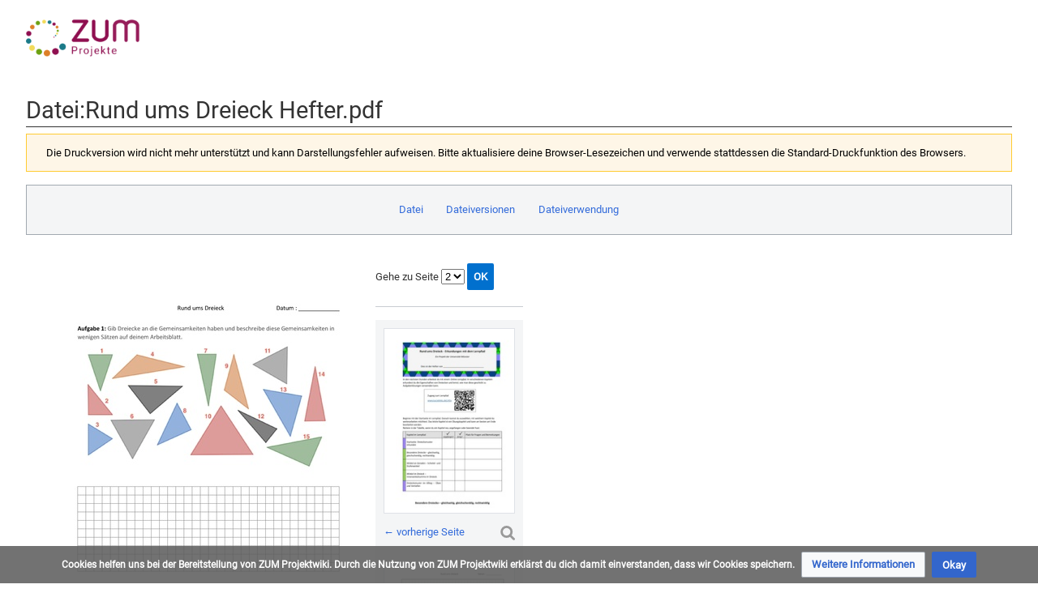

--- FILE ---
content_type: text/html; charset=UTF-8
request_url: https://projekte.zum.de/index.php?title=Datei:Rund_ums_Dreieck_Hefter.pdf&page=2&printable=yes
body_size: 10749
content:
<!DOCTYPE html>
<html class="client-nojs" lang="de" dir="ltr">
<head>
<meta charset="UTF-8"/>
<title>Datei:Rund ums Dreieck Hefter.pdf – ZUM Projektwiki</title>
<script>document.documentElement.className="client-js";RLCONF={"wgBreakFrames":false,"wgSeparatorTransformTable":[",\t.",".\t,"],"wgDigitTransformTable":["",""],"wgDefaultDateFormat":"dmy","wgMonthNames":["","Januar","Februar","März","April","Mai","Juni","Juli","August","September","Oktober","November","Dezember"],"wgRequestId":"0f40d2697e8b93c2c6bb2832","wgCSPNonce":false,"wgCanonicalNamespace":"File","wgCanonicalSpecialPageName":false,"wgNamespaceNumber":6,"wgPageName":"Datei:Rund_ums_Dreieck_Hefter.pdf","wgTitle":"Rund ums Dreieck Hefter.pdf","wgCurRevisionId":64724,"wgRevisionId":64724,"wgArticleId":7718,"wgIsArticle":true,"wgIsRedirect":false,"wgAction":"view","wgUserName":null,"wgUserGroups":["*"],"wgCategories":["Datei:CC-by-sa"],"wgPageContentLanguage":"de","wgPageContentModel":"wikitext","wgRelevantPageName":"Datei:Rund_ums_Dreieck_Hefter.pdf","wgRelevantArticleId":7718,"wgIsProbablyEditable":false,"wgRelevantPageIsProbablyEditable":false,"wgRestrictionEdit":[],"wgRestrictionMove":[],"wgRestrictionUpload":[],"wgVisualEditor":{"pageLanguageCode":"de","pageLanguageDir":"ltr","pageVariantFallbacks":"de"},"wgPageFormsTargetName":null,"wgPageFormsAutocompleteValues":[],"wgPageFormsAutocompleteOnAllChars":false,"wgPageFormsFieldProperties":[],"wgPageFormsCargoFields":[],"wgPageFormsDependentFields":[],"wgPageFormsCalendarValues":[],"wgPageFormsCalendarParams":[],"wgPageFormsCalendarHTML":null,"wgPageFormsGridValues":[],"wgPageFormsGridParams":[],"wgPageFormsContLangYes":null,"wgPageFormsContLangNo":null,"wgPageFormsContLangMonths":[],"wgPageFormsHeightForMinimizingInstances":800,"wgPageFormsShowOnSelect":[],"wgPageFormsScriptPath":"/extensions/PageForms","edgValues":null,"wgPageFormsEDSettings":null,"wgAmericanDates":false,"VEForAllToolbarNormal":[{"header":"visualeditor-toolbar-paragraph-format","title":"visualeditor-toolbar-format-tooltip","type":"menu","include":{"group":"format"},"promote":["paragraph"],"demote":["preformatted","blockquote"]},{"header":"visualeditor-toolbar-text-style","title":"visualeditor-toolbar-style-tooltip","include":["bold","italic","moreTextStyle"]},{"include":["link"]},{"header":"visualeditor-toolbar-structure","title":"visualeditor-toolbar-structure","type":"list","icon":"listBullet","include":{"group":"structure"},"demote":["outdent","indent"]},{"header":"visualeditor-toolbar-insert","title":"visualeditor-toolbar-insert","type":"list","icon":"add","label":"","include":["insertTable","specialCharacter","warningblock","preformatted","infoblock","ideablock","dontblock","pinblock"]}],"VEForAllToolbarWide":[{"header":"visualeditor-toolbar-paragraph-format","title":"visualeditor-toolbar-format-tooltip","type":"menu","include":{"group":"format"},"promote":["paragraph"],"demote":["preformatted","blockquote"]},{"header":"visualeditor-toolbar-text-style","title":"visualeditor-toolbar-style-tooltip","include":["bold","italic","moreTextStyle"]},{"include":["link"]},{"header":"visualeditor-toolbar-structure","title":"visualeditor-toolbar-structure","type":"list","icon":"listBullet","include":{"group":"structure"},"demote":["outdent","indent"]},{"header":"visualeditor-toolbar-insert","title":"visualeditor-toolbar-insert","type":"list","icon":"add","label":"","include":["media","insertTable","specialCharacter","warningblock","preformatted","infoblock","ideablock","dontblock","pinblock"]}],"wgGeogebraParams":{"parameters":null},"wgMediaViewerOnClick":true,"wgMediaViewerEnabledByDefault":true,"wgFileWarning":{"messages":{"main":"pdf-file-page-warning","header":"pdf-file-page-warning-header","info":"pdf-file-page-warning-info","footer":"pdf-file-page-warning-footer"},"link":"//www.mediawiki.org/wiki/Special:MyLanguage/Help:Security/PDF_files","module":"pdfhandler.messages"},"wgEditSubmitButtonLabelPublish":false,"VEForAll":{"VisualEditorEnable":1}};
RLSTATE={"site.styles":"ready","user.styles":"ready","user":"ready","user.options":"loading","mediawiki.interface.helpers.styles":"ready","filepage":"ready","mediawiki.action.view.filepage":"ready","skins.timis.styles":"ready","ext.faiRoboto.styles":"ready","ext.faiFontAwesome.styles":"ready","ext.faiBrainyIcons.styles":"ready","ext.visualEditor.desktopArticleTarget.noscript":"ready","ext.embedVideo.styles":"ready","ext.CookieWarning.styles":"ready","oojs-ui-core.styles":"ready","oojs-ui.styles.indicators":"ready","mediawiki.widgets.styles":"ready","oojs-ui-core.icons":"ready"};RLPAGEMODULES=["mediawiki.page.image.pagination","pdfhandler.messages","mediawiki.filewarning","site","mediawiki.page.ready","skins.timis.scripts","ext.quizloader","ext.visualEditor.desktopArticleTarget.init","ext.visualEditor.targetLoader","ext.closeButton","mmv.head","mmv.bootstrap.autostart","ext.embedVideo.overlay","ext.CookieWarning"];</script>
<script>(RLQ=window.RLQ||[]).push(function(){mw.loader.implement("user.options@12s5i",function($,jQuery,require,module){mw.user.tokens.set({"patrolToken":"+\\","watchToken":"+\\","csrfToken":"+\\"});});});</script>
<link rel="stylesheet" href="/load.php?lang=de&amp;modules=ext.CookieWarning.styles%7Cext.embedVideo.styles%7Cext.faiBrainyIcons.styles%7Cext.faiFontAwesome.styles%7Cext.faiRoboto.styles%7Cext.visualEditor.desktopArticleTarget.noscript%7Cfilepage%7Cmediawiki.action.view.filepage%7Cmediawiki.interface.helpers.styles%7Cmediawiki.widgets.styles%7Coojs-ui-core.icons%2Cstyles%7Coojs-ui.styles.indicators%7Cskins.timis.styles&amp;only=styles&amp;printable=1&amp;skin=timis"/>
<script async="" src="/load.php?lang=de&amp;modules=startup&amp;only=scripts&amp;printable=1&amp;raw=1&amp;skin=timis"></script>
<meta name="ResourceLoaderDynamicStyles" content=""/>
<link rel="stylesheet" href="/load.php?lang=de&amp;modules=site.styles&amp;only=styles&amp;printable=1&amp;skin=timis"/>
<meta name="generator" content="MediaWiki 1.39.17"/>
<meta name="robots" content="noindex,follow"/>
<meta name="format-detection" content="telephone=no"/>
<meta name="description" content="Originaldatei &amp;#8206;(2.479 × 3.504 Pixel, Dateigröße: 793 KB, MIME-Typ: application/pdf, 8 Seiten)"/>
<meta name="description" content="Den rechtsverbindlichen Lizenzvertrag finden Sie unter https://creativecommons.org/licenses/by-sa/4.0/legalcode."/>
<meta name="description" content="Keine Seiten verwenden diese Datei."/>
<meta name="viewport" content="width=device-width, initial-scale=1.0, user-scalable=yes, minimum-scale=0.25, maximum-scale=5.0"/>
<link rel="icon" href="/skins/Timis/resources/instance/images/favicon.ico"/>
<link rel="search" type="application/opensearchdescription+xml" href="/opensearch_desc.php" title="ZUM Projektwiki (de)"/>
<link rel="EditURI" type="application/rsd+xml" href="https://projekte.zum.de/api.php?action=rsd"/>
<link rel="alternate" type="application/atom+xml" title="Atom-Feed für „ZUM Projektwiki“" href="/index.php?title=Spezial:Letzte_%C3%84nderungen&amp;feed=atom"/>
	<meta property="og:type" content="article"/>

	<meta property="og:site_name" content="ZUM Projektwiki"/>

	<meta property="og:title" content="Rund ums Dreieck Hefter.pdf"/>

	<meta property="og:description" content="Keine Seiten verwenden diese Datei."/>

	<meta property="og:url" content="https://projekte.zum.de/wiki/Datei:Rund_ums_Dreieck_Hefter.pdf"/>

</head>
<body class="mediawiki ltr sitedir-ltr mw-hide-empty-elt ns-6 ns-subject page-Datei_Rund_ums_Dreieck_Hefter_pdf rootpage-Datei_Rund_ums_Dreieck_Hefter_pdf skin-timis action-view skin--responsive not-logged-in"> <!-- Not logged in Users -->

			
			<!-- Login Button -->
			
		<div id="mw-wrapper"><div id="mw-header-container" class="ts-container"><div id="mw-header" class="ts-inner"><div id="user-tools"><div id="login-button" class="noprint"><a id="p-login" class="mw-wiki-title" href="/index.php?title=Spezial:Anmelden&amp;returnto=Datei%3ARund+ums+Dreieck+Hefter.pdf&amp;returntoquery=page%3D2%26printable%3Dyes" title="Anmelden"><span class="login-button-text">Anmelden</span></a></div></div><div id="p-logo-container" class="mw-portlet" role="banner"><a id="p-banner" class="mw-wiki-title" href="/wiki/Hauptseite" name="Home"><img id="p-logo" class="mw-portlet" src="/skins/Timis/resources/instance/images/logo.png" alt="Logo"/></a></div><div class="mw-portlet" id="p-search"><h3 lang="de" dir="ltr"><label for="searchInput">Suche</label></h3><form action="/index.php" id="searchform"><div id="simpleSearch"><div id="searchInput-container"><input type="search" name="search" placeholder="ZUM Projektwiki durchsuchen" aria-label="ZUM Projektwiki durchsuchen" autocapitalize="sentences" title="ZUM Projektwiki durchsuchen [f]" accesskey="f" id="searchInput"/></div><input type="hidden" value="Spezial:Suche" name="title"/><input class="searchButton mw-fallbackSearchButton" type="submit" name="fulltext" title="Suche nach Seiten, die diesen Text enthalten" id="mw-searchButton" value="Suchen"/><input class="searchButton" type="submit" name="go" title="Gehe direkt zu der Seite mit genau diesem Namen, falls sie vorhanden ist." id="searchButton" value="Seite"/><div id="search-expand-toggle"></div></div><div id="search-collapse-toggle"></div></form></div></div><div class="visualClear"></div></div><div id="menus-cover"></div><div id="mw-content-container" class="ts-container"><div id="mw-content-block" class="ts-inner"><div id="mw-content-wrapper"><div id="mw-content"><div id="content" class="mw-body" role="main"><div class="mw-indicators">
</div>
<h1 id="firstHeading" class="firstHeading mw-first-heading"><span class="mw-page-title-namespace">Datei</span><span class="mw-page-title-separator">:</span><span class="mw-page-title-main">Rund ums Dreieck Hefter.pdf</span></h1><div id="bodyContentOuter"><div id="siteSub">Aus ZUM Projektwiki</div><div class="visualClear"></div><div class="mw-body-content" id="bodyContent"><div id="contentSub"></div><div id="mw-content-text" class="mw-body-content"><div class="mw-message-box-warning mw-message-box">Die Druckversion wird nicht mehr unterstützt und kann Darstellungsfehler aufweisen. Bitte aktualisiere deine Browser-Lesezeichen und verwende stattdessen die Standard-Druckfunktion des Browsers.</div><ul id="filetoc"><li><a href="#file">Datei</a></li>
<li><a href="#filehistory">Dateiversionen</a></li>
<li><a href="#filelinks">Dateiverwendung</a></li></ul><table class="multipageimage"><tr><td><div class="fullImageLink" id="file"><a href="/images/b/b9/Rund_ums_Dreieck_Hefter.pdf"><img alt="Datei:Rund ums Dreieck Hefter.pdf" src="/images/thumb/b/b9/Rund_ums_Dreieck_Hefter.pdf/page2-424px-Rund_ums_Dreieck_Hefter.pdf.jpg?20220603081558" decoding="async" width="424" height="599" srcset="/images/thumb/b/b9/Rund_ums_Dreieck_Hefter.pdf/page2-636px-Rund_ums_Dreieck_Hefter.pdf.jpg?20220603081558 1.5x, /images/thumb/b/b9/Rund_ums_Dreieck_Hefter.pdf/page2-847px-Rund_ums_Dreieck_Hefter.pdf.jpg?20220603081558 2x" data-file-width="2479" data-file-height="3504" /></a><div class="mw-filepage-resolutioninfo">Größe der JPG-Vorschau dieser PDF-Datei: <a href="/images/thumb/b/b9/Rund_ums_Dreieck_Hefter.pdf/page2-424px-Rund_ums_Dreieck_Hefter.pdf.jpg" class="mw-thumbnail-link">424 × 599 Pixel</a>.</div></div>
</td><td><div class="multipageimagenavbox"><form name="pageselector" action="/index.php"><input type="hidden" value="Datei:Rund_ums_Dreieck_Hefter.pdf" name="title"/>Gehe zu Seite <select id="pageselector" name="page"><option value="1">1</option>
<option value="2" selected="">2</option>
<option value="3">3</option>
<option value="4">4</option>
<option value="5">5</option>
<option value="6">6</option>
<option value="7">7</option>
<option value="8">8</option></select> <input type="submit" value="OK"/></form><hr /><div class="thumb tnone"><div class="thumbinner" style="width:182px;"><a href="/wiki/Datei:Rund_ums_Dreieck_Hefter.pdf" class="image"><img alt="← vorherige Seite" src="/images/thumb/b/b9/Rund_ums_Dreieck_Hefter.pdf/page1-180px-Rund_ums_Dreieck_Hefter.pdf.jpg?20220603081558" decoding="async" width="180" height="254" class="thumbimage" srcset="/images/thumb/b/b9/Rund_ums_Dreieck_Hefter.pdf/page1-270px-Rund_ums_Dreieck_Hefter.pdf.jpg?20220603081558 1.5x, /images/thumb/b/b9/Rund_ums_Dreieck_Hefter.pdf/page1-360px-Rund_ums_Dreieck_Hefter.pdf.jpg?20220603081558 2x" data-file-width="2479" data-file-height="3504" /></a>  <div class="thumbcaption"><div class="magnify"><a href="/wiki/Datei:Rund_ums_Dreieck_Hefter.pdf?page=1" class="internal" title="vergrößern"></a></div><a href="/index.php?title=Datei:Rund_ums_Dreieck_Hefter.pdf&amp;page=1" title="Datei:Rund ums Dreieck Hefter.pdf">← vorherige Seite</a></div></div></div>
<div class="thumb tnone"><div class="thumbinner" style="width:182px;"><a href="/index.php?title=Datei:Rund_ums_Dreieck_Hefter.pdf&amp;page=3" class="image"><img alt="nächste Seite →" src="/images/thumb/b/b9/Rund_ums_Dreieck_Hefter.pdf/page3-180px-Rund_ums_Dreieck_Hefter.pdf.jpg?20220603081558" decoding="async" width="180" height="254" class="thumbimage" srcset="/images/thumb/b/b9/Rund_ums_Dreieck_Hefter.pdf/page3-270px-Rund_ums_Dreieck_Hefter.pdf.jpg?20220603081558 1.5x, /images/thumb/b/b9/Rund_ums_Dreieck_Hefter.pdf/page3-360px-Rund_ums_Dreieck_Hefter.pdf.jpg?20220603081558 2x" data-file-width="2479" data-file-height="3504" /></a>  <div class="thumbcaption"><div class="magnify"><a href="/wiki/Datei:Rund_ums_Dreieck_Hefter.pdf?page=3" class="internal" title="vergrößern"></a></div><a href="/index.php?title=Datei:Rund_ums_Dreieck_Hefter.pdf&amp;page=3" title="Datei:Rund ums Dreieck Hefter.pdf">nächste Seite →</a></div></div></div><br style="clear: both" /></div></td></tr></table><div class="fullMedia"><p><a href="/images/b/b9/Rund_ums_Dreieck_Hefter.pdf" class="internal" title="Rund ums Dreieck Hefter.pdf">Originaldatei</a> &#8206;<span class="fileInfo">(2.479 × 3.504 Pixel, Dateigröße: 793 KB, MIME-Typ: <span class="mime-type">application/pdf</span>, 8 Seiten)</span>
</p></div><div id="mw-imagepage-content" lang="de" dir="ltr" class="mw-content-ltr"><div class="mw-parser-output"><table cellpadding="3" class="toccolours" width="100%">

<tbody><tr>
<th style="background: #ccccff; text-align: right; vertical-align: middle;" width="15%">Beschreibung
</th>
<td>
<p>Arbeitsblätter ergänzend zum Lernpfad "Rund ums Dreieck"
</p>
</td></tr>
<tr>
<th style="background: #ccccff; text-align: right; vertical-align: middle;">Quelle
</th>
<td>
<p>Eigene Arbeit
</p>
</td></tr>
<tr>
<th style="background: #ccccff; text-align: right; vertical-align: middle;">Urheber bzw.<br />Nutzungsrechtinhaber
</th>
<td>
<p><a href="/wiki/Benutzer:Katharina_Kirsten" title="Benutzer:Katharina Kirsten">Katharina Kirsten</a>
</p>
</td></tr>







</tbody></table>
<h2><span class="mw-headline" id="Lizenz">Lizenz</span></h2>
<div id="Vorlage&#95;Bild-CC-by-sa/4.0" class="licensetpl" style="width: 90%; clear:both; margin:0.5em auto; padding:0.5em; background-color:#F0FFF0; border:3px solid #E0EEE0; padding-left:2em; padding-right:2em;">
<table style="background-color:transparent;width:100%;">
<tbody><tr>
<td style="padding-right: 20px; text-align: center;"><b>Sie können diese Datei unter folgenden Bedingungen weiterverwenden:</b><br />
<p>Die Datei wurde unter der Lizenz<br />
<i>„<span class="licensetpl&#95;long">Creative Commons Namensnennung-Weitergabe unter gleichen Bedingungen</span>“</i><br /> in Version 4.0 (abgekürzt „<span class="licensetpl&#95;short">CC-by-sa 4.0</span>“) veröffentlicht.
</p>
</td>
<td style="width:200px;text-align:center;"><img alt="CC-by-sa" src="https://upload.wikimedia.org/wikipedia/commons/thumb/e/e5/CC_BY-SA_icon.svg/langde-120px-CC_BY-SA_icon.svg.png" decoding="async" title="CC-by-sa" width="100" height="35" srcset="https://upload.wikimedia.org/wikipedia/commons/thumb/e/e5/CC_BY-SA_icon.svg/langde-250px-CC_BY-SA_icon.svg.png 1.5x" data-file-width="88" data-file-height="31" />&#8194;<span style="font-size:larger; font-weight:bold">4.0</span>
</td></tr></tbody></table>
<hr />
<div style="padding:0.5em; padding-left:2em; padding-right:2em;">
<p>Den rechtsverbindlichen Lizenzvertrag finden Sie unter <a target="_blank" rel="nofollow noreferrer noopener" class="external text" href="https://creativecommons.org/licenses/by-sa/4.0/legalcode">https://creativecommons.org/licenses/by-sa/4.0/legalcode</a>. </p>
<p>Es folgt eine <i>vereinfachte Zusammenfassung des Vertrags</i> in allgemeinverständlicher Sprache ohne juristische Wirkung.</p>
</div>
<hr />
<p><b>Es ist Ihnen gestattet,</b>
</p>
<dl><dd><div class="floatleft"><img alt="Weiterverwendung erlaubt" src="https://upload.wikimedia.org/wikipedia/commons/thumb/4/4c/Share.svg/langde-40px-Share.svg.png" decoding="async" title="Weiterverwendung erlaubt" width="22" height="22" srcset="https://upload.wikimedia.org/wikipedia/commons/thumb/4/4c/Share.svg/langde-60px-Share.svg.png 2x" data-file-width="64" data-file-height="64" /></div>&#160;das Werk zu vervielfältigen, zu verbreiten und öffentlich zugänglich zu machen sowie<br clear="left" /></dd>
<dd><div class="floatleft"><img alt="Bearbeitung erlaubt" src="https://upload.wikimedia.org/wikipedia/commons/thumb/2/2a/Remix.svg/langde-40px-Remix.svg.png" decoding="async" title="Bearbeitung erlaubt" width="22" height="22" srcset="https://upload.wikimedia.org/wikipedia/commons/thumb/2/2a/Remix.svg/langde-60px-Remix.svg.png 2x" data-file-width="64" data-file-height="64" /></div>&#160;Abwandlungen und Bearbeitungen des Werkes anzufertigen,<br clear="left" /></dd></dl>
<p><b>sofern Sie folgende Bedingungen einhalten:</b>
</p>
<dl><dd><div class="floatleft"><img alt="Namensnennung" src="https://upload.wikimedia.org/wikipedia/commons/thumb/3/3c/Cc-by_new.svg/langde-40px-Cc-by_new.svg.png" decoding="async" title="Namensnennung" width="22" height="22" srcset="https://upload.wikimedia.org/wikipedia/commons/thumb/3/3c/Cc-by_new.svg/langde-60px-Cc-by_new.svg.png 2x" data-file-width="80" data-file-height="80" /></div> <i>Namensnennung:</i> Sie müssen den Urheber bzw. den Rechteinhaber in der von ihm festgelegten Weise, die URI (z.&#160;B. die Internetadresse dieser Seite) sowie den Titel des Werkes und bei einer Abwandlung einen Hinweis darauf angeben.</dd></dl>
<dl><dd><div class="floatleft"><img alt="Weitergabe unter gleichen Bedingungen" src="https://upload.wikimedia.org/wikipedia/commons/thumb/2/29/Cc-sa.svg/langde-40px-Cc-sa.svg.png" decoding="async" title="Weitergabe unter gleichen Bedingungen" width="22" height="22" srcset="https://upload.wikimedia.org/wikipedia/commons/thumb/2/29/Cc-sa.svg/langde-60px-Cc-sa.svg.png 2x" data-file-width="64" data-file-height="64" /></div> <i>Weitergabe unter gleichen Bedingungen:</i> Wenn Sie das lizenzierte Werk bearbeiten, abwandeln oder als Vorlage für ein neues Werk verwenden, dürfen Sie die neu entstandenen Werke nur unter dieser oder einer zu dieser kompatiblen Lizenz nutzen und weiterverbreiten.</dd></dl>
<dl><dd><div class="floatleft"><img alt="Lizenzangabe" src="https://upload.wikimedia.org/wikipedia/commons/thumb/a/a3/Cc.logo.circle.svg/langde-40px-Cc.logo.circle.svg.png" decoding="async" title="Lizenzangabe" width="22" height="22" srcset="https://upload.wikimedia.org/wikipedia/commons/thumb/a/a3/Cc.logo.circle.svg/langde-60px-Cc.logo.circle.svg.png 2x" data-file-width="64" data-file-height="64" /></div> <i>Lizenzangabe:</i> Sie müssen anderen alle Lizenzbedingungen mitteilen, die für dieses Werk gelten. Am einfachsten ist es, wenn Sie dazu einen Link auf den Lizenzvertrag (siehe oben) einbinden.</dd></dl>
<div class="center" style="font-size:smaller;">
<p>Bitte beachten Sie, dass andere Rechte die Weiterverwendung einschränken können.
</p>
</div>
<p><span class="licensetpl&#95;attr&#95;req" style="display: none;">true</span>
<span class="licensetpl&#95;link&#95;req" style="display: none;">true</span>
<span class="licensetpl&#95;link" style="display: none;">https://creativecommons.org/licenses/by-sa/4.0/</span>
</p>
</div>
<p><br />
</p>
<!-- 
NewPP limit report
Cached time: 20260120095341
Cache expiry: 86400
Reduced expiry: false
Complications: []
CPU time usage: 0.012 seconds
Real time usage: 0.014 seconds
Preprocessor visited node count: 69/1000000
Post‐expand include size: 3695/2097152 bytes
Template argument size: 230/2097152 bytes
Highest expansion depth: 7/100
Expensive parser function count: 0/100
Unstrip recursion depth: 0/20
Unstrip post‐expand size: 0/5000000 bytes
-->
<!--
Transclusion expansion time report (%,ms,calls,template)
100.00%    2.082      1 -total
 73.43%    1.529      1 Vorlage:Information
 23.53%    0.490      1 Vorlage:Bild-CC-by-sa/4.0/de
 22.33%    0.465      1 Vorlage:Booland3
-->

<!-- Saved in parser cache with key projekte:pcache:idhash:7718-0!canonical and timestamp 20260120095341 and revision id 64724.
 -->
</div></div><h2 id="filehistory">Dateiversionen</h2>
<div id="mw-imagepage-section-filehistory">
<p>Klicke auf einen Zeitpunkt, um diese Version zu laden.
</p>
<table class="wikitable filehistory">
<tr><th></th><th>Version vom</th><th>Vorschaubild</th><th>Maße</th><th>Benutzer</th><th>Kommentar</th></tr>
<tr><td>aktuell</td><td class="filehistory-selected" style="white-space: nowrap;"><a href="/images/b/b9/Rund_ums_Dreieck_Hefter.pdf">08:15, 3. Jun. 2022</a></td><td><a href="/images/b/b9/Rund_ums_Dreieck_Hefter.pdf"><img alt="Vorschaubild der Version vom 08:15, 3. Jun. 2022" src="/images/thumb/b/b9/Rund_ums_Dreieck_Hefter.pdf/page1-85px-Rund_ums_Dreieck_Hefter.pdf.jpg?20220603081558" decoding="async" width="85" height="120" data-file-width="2479" data-file-height="3504" /></a></td><td>2.479 × 3.504, 8 Seiten <span style="white-space: nowrap;">(793 KB)</span></td><td><a href="/wiki/Benutzer:Katharina_Kirsten" class="mw-userlink" title="Benutzer:Katharina Kirsten"><bdi>Katharina Kirsten</bdi></a><span style="white-space: nowrap;"> <span class="mw-usertoollinks">(<a href="/index.php?title=Benutzer_Diskussion:Katharina_Kirsten&amp;action=edit&amp;redlink=1" class="new mw-usertoollinks-talk" title="Benutzer Diskussion:Katharina Kirsten (Seite nicht vorhanden)">Diskussion</a> | <a href="/wiki/Spezial:Beitr%C3%A4ge/Katharina_Kirsten" class="mw-usertoollinks-contribs" title="Spezial:Beiträge/Katharina Kirsten">Beiträge</a>)</span></span></td><td dir="ltr">Hochgeladen mit VisualEditor <a href="/index.php?title=Rund_ums_Dreieck&amp;action=edit&amp;redlink=1" class="new" title="Rund ums Dreieck (Seite nicht vorhanden)">Seite</a></td></tr>
</table>

</div>
<div class="mw-imagepage-upload-links"><p id="mw-imagepage-upload-disallowed">Du kannst diese Datei nicht überschreiben.</p></div><h2 id="filelinks">Dateiverwendung</h2>
<div id="mw-imagepage-nolinkstoimage">
<p>Keine Seiten verwenden diese Datei.
</p>
</div></div><div class="printfooter">
Abgerufen von „<a dir="ltr" href="https://projekte.zum.de/index.php?title=Datei:Rund_ums_Dreieck_Hefter.pdf&amp;oldid=64724">https://projekte.zum.de/index.php?title=Datei:Rund_ums_Dreieck_Hefter.pdf&amp;oldid=64724</a>“</div>
<div class="visualClear"></div></div></div></div></div><div id="content-bottom-stuff"><div id="catlinks" class="catlinks" data-mw="interface"><div id="mw-normal-catlinks" class="mw-normal-catlinks"><a href="/wiki/Spezial:Kategorien" title="Spezial:Kategorien">Kategorie</a>: <ul><li><a href="/wiki/Kategorie:Datei:CC-by-sa" title="Kategorie:Datei:CC-by-sa">Datei:CC-by-sa</a></li></ul></div></div><div id='mw-data-after-content'>
	<div class="mw-cookiewarning-container"><div class="mw-cookiewarning-text"><span>Cookies helfen uns bei der Bereitstellung von ZUM Projektwiki. Durch die Nutzung von ZUM Projektwiki erklärst du dich damit einverstanden, dass wir Cookies speichern.</span></div><form method="POST"><div class='oo-ui-layout oo-ui-horizontalLayout'><span class='oo-ui-widget oo-ui-widget-enabled oo-ui-buttonElement oo-ui-buttonElement-framed oo-ui-labelElement oo-ui-flaggedElement-progressive oo-ui-buttonWidget'><a role='button' tabindex='0' href='./ZUM Projektwiki:Datenschutz' rel='nofollow' class='oo-ui-buttonElement-button'><span class='oo-ui-iconElement-icon oo-ui-iconElement-noIcon oo-ui-image-progressive'></span><span class='oo-ui-labelElement-label'>Weitere Informationen</span><span class='oo-ui-indicatorElement-indicator oo-ui-indicatorElement-noIndicator oo-ui-image-progressive'></span></a></span><span class='oo-ui-widget oo-ui-widget-enabled oo-ui-inputWidget oo-ui-buttonElement oo-ui-buttonElement-framed oo-ui-labelElement oo-ui-flaggedElement-primary oo-ui-flaggedElement-progressive oo-ui-buttonInputWidget'><button type='submit' tabindex='0' name='disablecookiewarning' value='OK' class='oo-ui-inputWidget-input oo-ui-buttonElement-button'><span class='oo-ui-iconElement-icon oo-ui-iconElement-noIcon oo-ui-image-invert'></span><span class='oo-ui-labelElement-label'>Okay</span><span class='oo-ui-indicatorElement-indicator oo-ui-indicatorElement-noIndicator oo-ui-image-invert'></span></button></span></div></form></div>
</div>
</div></div><div id="mw-sidebar-block"><div id="mw-site-navigation"><div id="site-navigation" class="sidebar-chunk"><h2><span>Navigation</span></h2><div class="sidebar-inner"><div role="navigation" class="mw-portlet" id="p-Projekte" aria-labelledby="p-Projekte-label"><h3 id="p-Projekte-label" lang="de" dir="ltr">Projekte</h3><div class="mw-portlet-body"><ul lang="de" dir="ltr"><li id="n-Schulen-&amp;-Projekte" class="mw-list-item"><a href="/wiki/Schulen_und_Projekte"><span>Schulen &amp; Projekte</span></a></li><li id="n-Projektwiki-(alt)" class="mw-list-item"><a href="https://projektwiki.zum.de/wiki/Hauptseite" rel="nofollow" target="_blank"><span>Projektwiki (alt)</span></a></li></ul></div></div><div role="navigation" class="mw-portlet" id="p-ZUM" aria-labelledby="p-ZUM-label"><h3 id="p-ZUM-label" lang="de" dir="ltr">ZUM</h3><div class="mw-portlet-body"><ul lang="de" dir="ltr"><li id="n-ZUM.de" class="mw-list-item"><a href="https://www.zum.de/portal/" rel="nofollow" target="_blank"><span>ZUM.de</span></a></li><li id="n-ZUM-Unterrichten" class="mw-list-item"><a href="https://unterrichten.zum.de/wiki/Hauptseite" rel="nofollow" target="_blank"><span>ZUM-Unterrichten</span></a></li></ul></div></div><div role="navigation" class="mw-portlet" id="p-Hilfen" aria-labelledby="p-Hilfen-label"><h3 id="p-Hilfen-label" lang="de" dir="ltr">Hilfen</h3><div class="mw-portlet-body"><ul lang="de" dir="ltr"><li id="n-Kurzanleitung" class="mw-list-item"><a href="https://projekte.zum.de/images/0/05/Kurzanleitung_ZUMProjekte_2023.pdf" rel="nofollow" target="_blank"><span>Kurzanleitung</span></a></li><li id="n-VisualEditor" class="mw-list-item"><a href="/wiki/Hilfe:VisualEditor"><span>VisualEditor</span></a></li><li id="n-Medien" class="mw-list-item"><a href="/wiki/Hilfe:Medien"><span>Medien</span></a></li><li id="n-R-Quizze" class="mw-list-item"><a href="/wiki/Hilfe:R-Quizze"><span>R-Quizze</span></a></li><li id="n-Spalten" class="mw-list-item"><a href="/wiki/Hilfe:Spalten"><span>Spalten</span></a></li><li id="n-Zitat" class="mw-list-item"><a href="/wiki/Hilfe:Zitat"><span>Zitat</span></a></li><li id="n-Boxen" class="mw-list-item"><a href="/wiki/Hilfe:Box"><span>Boxen</span></a></li><li id="n-Navigation" class="mw-list-item"><a href="/wiki/Hilfe:Navigation"><span>Navigation</span></a></li><li id="n-Farben" class="mw-list-item"><a href="/wiki/Hilfe:Farben"><span>Farben</span></a></li><li id="n-Kurzüberblick" class="mw-list-item"><a href="/wiki/Hilfe:Kurz%C3%BCberblick"><span>Kurzüberblick</span></a></li><li id="n-Schnelle-Hilfe" class="mw-list-item"><a href="/wiki/Hilfe:Schnelle_Hilfe"><span>Schnelle Hilfe</span></a></li><li id="n-Projektstartseite" class="mw-list-item"><a href="/wiki/Hilfe:Projektstartseite"><span>Projektstartseite</span></a></li><li id="n-letzte-Änderungen" class="mw-list-item"><a href="/wiki/Spezial:Letzte_%C3%84nderungen"><span>letzte Änderungen</span></a></li></ul></div></div></div></div></div><div id="mw-custom-sidebar"></div></div><div id="mw-related-navigation"><div id="highlighted-tools" class="sidebar-chunk"><h2><span>⧼timis-pagehighlighted⧽</span></h2><div class="sidebar-inner"><div role="navigation" class="mw-portlet" id="p-highlighted" aria-labelledby="p-highlighted-label"><h3 id="p-highlighted-label" lang="de" dir="ltr">timis-pagehighlighted</h3><div class="mw-portlet-body"><ul lang="de" dir="ltr"><li id="ca-view" class="selected mw-list-item"><a href="/wiki/Datei:Rund_ums_Dreieck_Hefter.pdf"><span>Lesen</span></a></li></ul></div></div></div></div><div id="namespaces" class="sidebar-chunk"><h2><span>⧼timis-pagenamespaces⧽</span></h2><div class="sidebar-inner"><div role="navigation" class="mw-portlet" id="p-namespaces" aria-labelledby="p-namespaces-label"><h3 id="p-namespaces-label" lang="de" dir="ltr">Namensräume</h3><div class="mw-portlet-body"><ul lang="de" dir="ltr"><li id="ca-nstab-image" class="selected mw-list-item"><a href="/wiki/Datei:Rund_ums_Dreieck_Hefter.pdf" title="Dateiseite anzeigen [c]" accesskey="c"><span>Datei</span></a></li><li id="ca-talk" class="new mw-list-item"><a href="/index.php?title=Datei_Diskussion:Rund_ums_Dreieck_Hefter.pdf&amp;action=edit&amp;redlink=1" rel="discussion" title="Diskussion zum Seiteninhalt (Seite nicht vorhanden) [t]" accesskey="t"><span>Diskussion</span></a></li></ul></div></div></div></div><div id="translate-tools" class="sidebar-chunk"><h2><span>⧼timis-pagetranslate⧽</span></h2><div class="sidebar-inner"><div role="navigation" class="mw-portlet emptyPortlet" id="p-translate" aria-labelledby="p-translate-label"><h3 id="p-translate-label" lang="de" dir="ltr">timis-pagetranslate</h3><div class="mw-portlet-body"><ul lang="de" dir="ltr"></ul></div></div></div></div><div id="page-tools" class="sidebar-chunk"><h2><span>Seitenwerkzeuge</span></h2><div class="sidebar-inner"><div role="navigation" class="mw-portlet" id="p-cactions" title="Weitere Optionen" aria-labelledby="p-cactions-label"><h3 id="p-cactions-label" lang="de" dir="ltr">Seitenwerkzeuge</h3><div class="mw-portlet-body"><ul lang="de" dir="ltr"><li id="ca-viewsource" class="mw-list-item"><a href="/index.php?title=Datei:Rund_ums_Dreieck_Hefter.pdf&amp;action=edit" title="Diese Seite ist geschützt. Ihr Quelltext kann dennoch angesehen und kopiert werden. [e]" accesskey="e"><span>Quelltext anzeigen</span></a></li><li id="ca-history" class="mw-list-item"><a href="/index.php?title=Datei:Rund_ums_Dreieck_Hefter.pdf&amp;action=history" title="Frühere Versionen dieser Seite listen [h]" accesskey="h"><span>Versionsgeschichte</span></a></li></ul></div></div><div role="navigation" class="mw-portlet emptyPortlet" id="p-userpagetools" aria-labelledby="p-userpagetools-label"><h3 id="p-userpagetools-label" lang="de" dir="ltr">Benutzerseitenwerkzeuge</h3><div class="mw-portlet-body"><ul lang="de" dir="ltr"></ul></div></div></div></div><div id="more-tools" class="sidebar-chunk"><h2><span>Seitenwerkzeuge</span></h2><div class="sidebar-inner"><div role="navigation" class="mw-portlet emptyPortlet" id="p-tb" aria-labelledby="p-tb-label"><h3 id="p-tb-label" lang="de" dir="ltr">Wikiwerkzeuge</h3><div class="mw-portlet-body"><ul lang="de" dir="ltr"></ul></div></div><div role="navigation" class="mw-portlet" id="p-pagemisc" aria-labelledby="p-pagemisc-label"><h3 id="p-pagemisc-label" lang="de" dir="ltr">Mehr</h3><div class="mw-portlet-body"><ul lang="de" dir="ltr"><li id="t-whatlinkshere" class="mw-list-item"><a href="/wiki/Spezial:Linkliste/Datei:Rund_ums_Dreieck_Hefter.pdf" title="Liste aller Seiten, die hierher verlinken [j]" accesskey="j"><span>Links auf diese Seite</span></a></li><li id="t-recentchangeslinked" class="mw-list-item"><a href="/wiki/Spezial:%C3%84nderungen_an_verlinkten_Seiten/Datei:Rund_ums_Dreieck_Hefter.pdf" rel="nofollow" title="Letzte Änderungen an Seiten, die von hier verlinkt sind [k]" accesskey="k"><span>Änderungen an verlinkten Seiten</span></a></li><li id="t-upload" class="mw-list-item"><a href="/wiki/Spezial:Hochladeassistent" title="Dateien hochladen [u]" accesskey="u"><span>Datei hochladen</span></a></li><li id="t-specialpages" class="mw-list-item"><a href="/wiki/Spezial:Spezialseiten" title="Liste aller Spezialseiten [q]" accesskey="q"><span>Spezialseiten</span></a></li><li id="t-permalink" class="mw-list-item"><a href="/index.php?title=Datei:Rund_ums_Dreieck_Hefter.pdf&amp;oldid=64724" title="Dauerhafter Link zu dieser Seitenversion"><span>Permanenter Link</span></a></li><li id="t-info" class="mw-list-item"><a href="/index.php?title=Datei:Rund_ums_Dreieck_Hefter.pdf&amp;action=info" title="Weitere Informationen über diese Seite"><span>Seiten­­informationen</span></a></li><li id="t-pagelog" class="mw-list-item"><a href="/index.php?title=Spezial:Logbuch&amp;page=Datei%3ARund+ums+Dreieck+Hefter.pdf"><span>Seitenlogbücher</span></a></li></ul></div></div></div></div></div><div class="visualClear"></div></div></div><div id="custom-footer" class="ts-inner"><div id="footer-banner">
	<div id="footer-icons-custom" style="margin: 1rem; display: flex; align-items: center; justify-content: center; flex-wrap: wrap;">
		<div id="zum-logo" style="max-width: 250px; padding: 1rem; "><a href="http://zum.de" target="_blank"><img src="/skins/Timis/resources/instance/images/zum-projekt-logo.svg" alt="Logo ZUM Projekt" /></a></div>
		<div id="oer-logo" style="max-width: 180px; padding: 1rem; "><img src="/skins/Timis/resources/instance/images/oer.svg" alt="Logo OER" /></div>
		<div id="cc-logo" style="max-width: 170px; padding: 2rem 1rem 1rem; "><a rel="license" href="https://creativecommons.org/licenses/by-sa/4.0/deed.de" target="_blank"><img src="/skins/Timis/resources/instance/images/cc-by-sa.svg" alt="Logo Lizenz CC BY-SA" /></a></div>
	</div>
</div>
</div><div class="visualClear"></div></div><div id="mw-footer" class="mw-footer ts-inner" role="contentinfo" lang="de" dir="ltr"><div id="footer-list"><ul id="footer-info"><li id="footer-info-lastmod"> Diese Seite wurde zuletzt am 3. Juni 2022 um 08:15 Uhr bearbeitet.</li></ul><ul id="footer-places"><li id="footer-places-privacy"><a href="/wiki/ZUM_Projektwiki:Datenschutz">Datenschutz</a></li><li id="footer-places-about"><a href="/wiki/ZUM_Projektwiki:%C3%9Cber_ZUM_Projektwiki">Über ZUM Projektwiki</a></li><li id="footer-places-disclaimer"><a href="/wiki/ZUM_Projektwiki:Impressum">Impressum &amp; Haftungsausschluss</a></li></ul></div><div class="visualClear"></div></div></div><script>(RLQ=window.RLQ||[]).push(function(){mw.config.set({"wgPageParseReport":{"limitreport":{"cputime":"0.001","walltime":"0.001","ppvisitednodes":{"value":3,"limit":1000000},"postexpandincludesize":{"value":0,"limit":2097152},"templateargumentsize":{"value":0,"limit":2097152},"expansiondepth":{"value":1,"limit":100},"expensivefunctioncount":{"value":0,"limit":100},"unstrip-depth":{"value":0,"limit":20},"unstrip-size":{"value":0,"limit":5000000},"timingprofile":["100.00%    0.000      1 -total"]},"cachereport":{"timestamp":"20260120195534","ttl":86400,"transientcontent":false}}});mw.config.set({"wgBackendResponseTime":343});});</script>
</body>
</html>